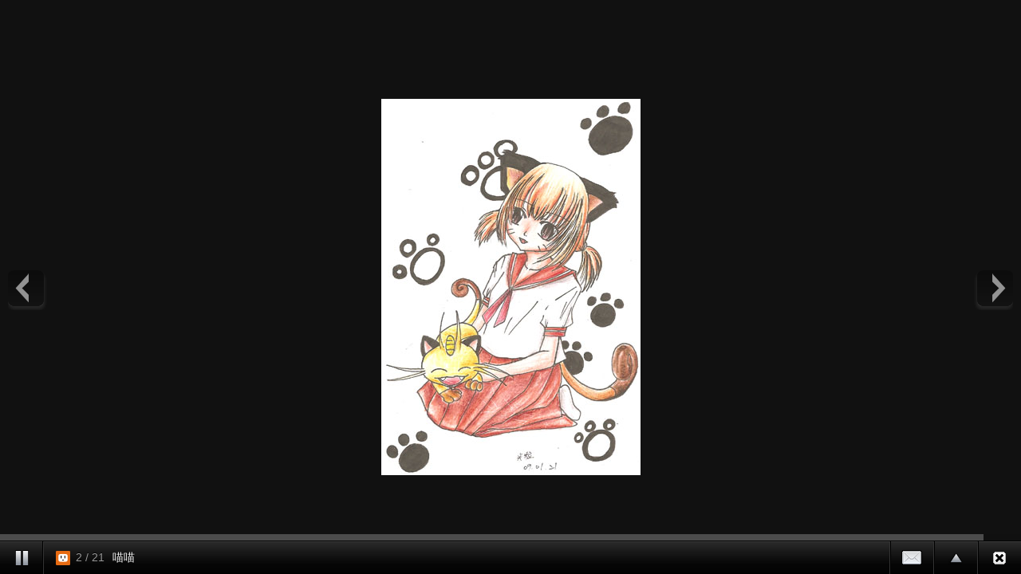

--- FILE ---
content_type: text/html;charset=UTF-8
request_url: https://album.udn.com/photo/photo_slider.jsp?uid=spadec86890&f_BOOK_ID=88972&f_number=2
body_size: 2750
content:
<!DOCTYPE HTML PUBLIC "-//W3C//DTD HTML 4.01 Transitional//EN" "http://www.w3.org/TR/html4/loose.dtd">
<html><head><meta http-equiv="Content-Type" content="text/html; charset=utf-8">
<title>自動播放 - udn部落格</title>
<link rel="stylesheet" href="https://g.udn.com.tw/community/img/css/ugc_2011/supersized.3.2.6.css" type="text/css" media="screen" />
<link rel="stylesheet" href="https://g.udn.com.tw/community/img/css/ugc_2011/supersized.shutter.css" type="text/css" media="screen" />
<!--
<script type="text/javascript" src="/ugc_2011/js/jquery.js"></script>
-->
<script type="text/javascript" src="https://g.udn.com.tw/community/js/ugc_2011/jquery.js"></script>
<script type="text/javascript" src="https://g.udn.com.tw/community/js/ugc_2011/jquery.easing.min.js"></script>
<script type="text/javascript" src="https://g.udn.com.tw/community/js/ugc_2011/supersized.3.2.6.js"></script>
<script type="text/javascript" src="https://g.udn.com.tw/community/js/ugc_2011/supersized.shutter.js"></script>
<script type="text/javascript" src="https://g.udn.com.tw/community/js/ugc_2011/jquery.mtouch.1.0.js"></script>
<script type="text/javascript">
jQuery(document).ready(function() {
    var ZeroClipboard_support = true ;
    if ( 
	jQuery.browser.msie &&  parseInt(jQuery.browser.version, 10) < 9 ) {     } else 
	 { jQuery("#supersized").mtouch({
       wipeLeft: function(e) {  api.nextSlide();  },
       wipeRight: function(e) { api.prevSlide();  } });  } });
	  
	  function detectBrowserVersion(){
      var userAgent = navigator.userAgent.toLowerCase();
      jQuery.browser.chrome = /chrome/.test(navigator.userAgent.toLowerCase());
      var version = 0;

// Is this a version of IE?
if(jQuery.browser.msie){
userAgent = jQuery.browser.version;
userAgent = userAgent.substring(0,userAgent.indexOf('.'));	
version = userAgent;
}

// Is this a version of Chrome?
if(jQuery.browser.chrome){
userAgent = userAgent.substring(userAgent.indexOf('chrome/') +7);
userAgent = userAgent.substring(0,userAgent.indexOf('.'));	
version = userAgent;
// If it is chrome then jQuery thinks it's safari so we have to tell it it isn't
jQuery.browser.safari = false;
}

// Is this a version of Safari?
if(jQuery.browser.safari){
userAgent = userAgent.substring(userAgent.indexOf('safari/') +7);	
userAgent = userAgent.substring(0,userAgent.indexOf('.'));
version = userAgent;
ZeroClipboard_support = false ;	
}

// Is this a version of Mozilla?
if(jQuery.browser.mozilla){
//Is it Firefox?
if(navigator.userAgent.toLowerCase().indexOf('firefox') != -1){
userAgent = userAgent.substring(userAgent.indexOf('firefox/') +8);
userAgent = userAgent.substring(0,userAgent.indexOf('.'));
version = userAgent;
ZeroClipboard_support = false ;	
}
// If not then it must be another Mozilla
else{
}
}

// Is this a version of Opera?
if(jQuery.browser.opera){
userAgent = userAgent.substring(userAgent.indexOf('version/') +8);
userAgent = userAgent.substring(0,userAgent.indexOf('.'));
version = userAgent;
}
return version;
}

 </script><script type="text/javascript">
jQuery(function($){
	
	jQuery.supersized({
	
		// Functionality
		slideshow               :   1,			// Slideshow on/off
		autoplay				:	1,			// Slideshow starts playing automatically
		start_slide             :   2,			// Start slide (0 is random)
		stop_loop				:	0,			// Pauses slideshow on last slide
		random					: 	0,			// Randomize slide order (Ignores start slide)
		slide_interval          :   3000,		// Length between transitions
		transition              :   1, 			// 0-None, 1-Fade, 2-Slide Top, 3-Slide Right, 4-Slide Bottom, 5-Slide Left, 6-Carousel Right, 7-Carousel Left
		transition_speed		:	800,		// Speed of transition
		new_window				:	1,			// Image links open in new window/tab
		pause_hover             :   1,			// Pause slideshow on hover
		keyboard_nav            :   0,			// Keyboard navigation on/off
		performance				:	1,			// 0-Normal, 1-Hybrid speed/quality, 2-Optimizes image quality, 3-Optimizes transition speed // (Only works for Firefox/IE, not Webkit)
		image_protect			:	1,			// Disables image dragging and right click with Javascript
							 
		// Size & Position						   
		min_width		        :   0,			// Min width allowed (in pixels)
		min_height		        :   0,			// Min height allowed (in pixels)
		vertical_center         :   1,			// Vertically center background
		horizontal_center       :   1,			// Horizontally center background
		fit_always				:	1,			// Image will never exceed browser width or height (Ignores min. dimensions)
		fit_portrait         	:   0,			// Portrait images will not exceed browser height
		fit_landscape			:   0,			// Landscape images will not exceed browser width
													 
		// Components							
		slide_links				:	false,	// Individual links for each slide (Options: false, 'num', 'name', 'blank')
		thumb_links				:	1,			// Individual thumb links for each slide
		thumbnail_navigation    :   0,			// Thumbnail navigation
		slides 					:  	[ 
		{image : 'https://g.udn.com.tw/community/img/PSN_PHOTO/spadec86890/f_2736445_1.jpg',title :'蚊香蝌蚪',thumb :'https://g.udn.com.tw/community/img/M_PSN_PHOTO/spadec86890/f_2736445_1.jpg',url :''},{image : 'https://g.udn.com.tw/community/img/PSN_PHOTO/spadec86890/f_2723451_1.jpg',title :'喵喵',thumb :'https://g.udn.com.tw/community/img/M_PSN_PHOTO/spadec86890/f_2723451_1.jpg',url :''},{image : 'https://g.udn.com.tw/community/img/PSN_PHOTO/spadec86890/f_1796691_1.jpg',title :'哈克龍－修改版',thumb :'https://g.udn.com.tw/community/img/M_PSN_PHOTO/spadec86890/f_1796691_1.jpg',url :''},{image : 'https://g.udn.com.tw/community/img/PSN_PHOTO/spadec86890/f_1411323_1.jpg',title :'月精靈',thumb :'https://g.udn.com.tw/community/img/M_PSN_PHOTO/spadec86890/f_1411323_1.jpg',url :''},{image : 'https://g.udn.com.tw/community/img/PSN_PHOTO/spadec86890/f_1411322_1.jpg',title :'可拉可拉',thumb :'https://g.udn.com.tw/community/img/M_PSN_PHOTO/spadec86890/f_1411322_1.jpg',url :''},{image : 'https://g.udn.com.tw/community/img/PSN_PHOTO/spadec86890/f_1353754_1.jpg',title :'毽子草　　仲夜月夜下草之作',thumb :'https://g.udn.com.tw/community/img/M_PSN_PHOTO/spadec86890/f_1353754_1.jpg',url :''},{image : 'https://g.udn.com.tw/community/img/PSN_PHOTO/spadec86890/f_1353753_1.jpg',title :'沙漠蜻蜓',thumb :'https://g.udn.com.tw/community/img/M_PSN_PHOTO/spadec86890/f_1353753_1.jpg',url :''},{image : 'https://g.udn.com.tw/community/img/PSN_PHOTO/spadec86890/f_1353751_1.jpg',title :'美麗花',thumb :'https://g.udn.com.tw/community/img/M_PSN_PHOTO/spadec86890/f_1353751_1.jpg',url :''},{image : 'https://g.udn.com.tw/community/img/PSN_PHOTO/spadec86890/f_1353750_1.jpg',title :'蛇紋熊',thumb :'https://g.udn.com.tw/community/img/M_PSN_PHOTO/spadec86890/f_1353750_1.jpg',url :''},{image : 'https://g.udn.com.tw/community/img/PSN_PHOTO/spadec86890/f_1353749_1.jpg',title :'電龍',thumb :'https://g.udn.com.tw/community/img/M_PSN_PHOTO/spadec86890/f_1353749_1.jpg',url :''},{image : 'https://g.udn.com.tw/community/img/PSN_PHOTO/spadec86890/f_1336851_1.jpg',title :'向尾貓',thumb :'https://g.udn.com.tw/community/img/M_PSN_PHOTO/spadec86890/f_1336851_1.jpg',url :''},{image : 'https://g.udn.com.tw/community/img/PSN_PHOTO/spadec86890/f_1332302_1.jpg',title :'九尾',thumb :'https://g.udn.com.tw/community/img/M_PSN_PHOTO/spadec86890/f_1332302_1.jpg',url :''},{image : 'https://g.udn.com.tw/community/img/PSN_PHOTO/spadec86890/f_1314891_1.jpg',title :'青綿鳥',thumb :'https://g.udn.com.tw/community/img/M_PSN_PHOTO/spadec86890/f_1314891_1.jpg',url :''},{image : 'https://g.udn.com.tw/community/img/PSN_PHOTO/spadec86890/f_1303489_1.jpg',title :'夢妖',thumb :'https://g.udn.com.tw/community/img/M_PSN_PHOTO/spadec86890/f_1303489_1.jpg',url :''},{image : 'https://g.udn.com.tw/community/img/PSN_PHOTO/spadec86890/f_1303488_1.jpg',title :'夢幻',thumb :'https://g.udn.com.tw/community/img/M_PSN_PHOTO/spadec86890/f_1303488_1.jpg',url :''},{image : 'https://g.udn.com.tw/community/img/PSN_PHOTO/spadec86890/f_1303486_1.jpg',title :'雪魔女',thumb :'https://g.udn.com.tw/community/img/M_PSN_PHOTO/spadec86890/f_1303486_1.jpg',url :''},{image : 'https://g.udn.com.tw/community/img/PSN_PHOTO/spadec86890/f_1303485_1.jpg',title :'巫妖',thumb :'https://g.udn.com.tw/community/img/M_PSN_PHOTO/spadec86890/f_1303485_1.jpg',url :''},{image : 'https://g.udn.com.tw/community/img/PSN_PHOTO/spadec86890/f_1291047_1.jpg',title :'哈克龍',thumb :'https://g.udn.com.tw/community/img/M_PSN_PHOTO/spadec86890/f_1291047_1.jpg',url :''},{image : 'https://g.udn.com.tw/community/img/PSN_PHOTO/spadec86890/f_1291046_1.jpg',title :'伊布',thumb :'https://g.udn.com.tw/community/img/M_PSN_PHOTO/spadec86890/f_1291046_1.jpg',url :''},{image : 'https://g.udn.com.tw/community/img/PSN_PHOTO/spadec86890/f_1291045_1.jpg',title :'皮卡丘',thumb :'https://g.udn.com.tw/community/img/M_PSN_PHOTO/spadec86890/f_1291045_1.jpg',url :''},{image : 'https://g.udn.com.tw/community/img/PSN_PHOTO/spadec86890/f_1291044_1.JPG',title :'綿綿',thumb :'https://g.udn.com.tw/community/img/M_PSN_PHOTO/spadec86890/f_1291044_1.JPG',url :''}
		],			
		// Theme Options			   
		progress_bar			:	1,			// Timer for each slide							
		mouse_scrub				:	0
		
	});
	});
	
</script>
</head><body onLoad="init()"><!--Thumbnail Navigation--><div id="prevthumb"></div><div id="nextthumb"></div>
<!--Arrow Navigation--><a id="prevslide" class="load-item"></a><a id="nextslide" class="load-item"></a>
<div id="thumb-tray" class="load-item"><div id="thumb-back"></div><div id="thumb-forward"></div></div>

<div id="forward-tray" class="load-item">
<div id="forward-tray_head" class="head">轉寄</div>	<!-- /#forward-tray_head-->	
<div id="forward-tray_body" class="body"><label>寄件者<input name="form_user" type="text" id="form_user"></label><label>收件者<input name="to_mail" type="text" id="to_mail"></label><div class="button_align"><button type="submit" onclick='alert(form_user.value);'><span>送出</span></button></div>
</div><!-- /#forward-tray_body --></div><!-- /#forward-tray -->
<!--Time Bar--><div id="progress-back" class="load-item"><div id="progress-bar"></div></div>
<!--Control Bar--><div id="controls-wrapper" class="load-item"><div id="controls">
<a id="play-button"><img id="pauseplay" src="https://g.udn.com.tw/community/img/ugc_2011/pause.png"/></a>
<!--Slide counter--><div id="slidecounter"><span class="slidenumber"></span> / <span class="totalslides"></span></div>
<!--Slide captions displayed here-->
		<div id="slidecaption"></div>
		
		<!-- Close button-->
		<a id="close-button" href="/spadec86890/88972"><img id="close-slideshow" src="https://g.udn.com.tw/community/img/ugc_2011/button-back.png"/></a>
		
		<!--Thumb Tray button-->
		<a id="tray-button"><img id="tray-arrow" src="https://g.udn.com.tw/community/img/ugc_2011/button-tray-up.png"/></a>
		
<!--Forward button-->
		<a id="forward-button"><img id="forward-slideshow" src="https://g.udn.com.tw/community/img/ugc_2011/button-forward.png"/></a>
		
		<!--Navigation-->
		<ul id="slide-list"></ul>
</div><!-- /#controls --></div><!-- /#controls-wrapper -->
</body></html>